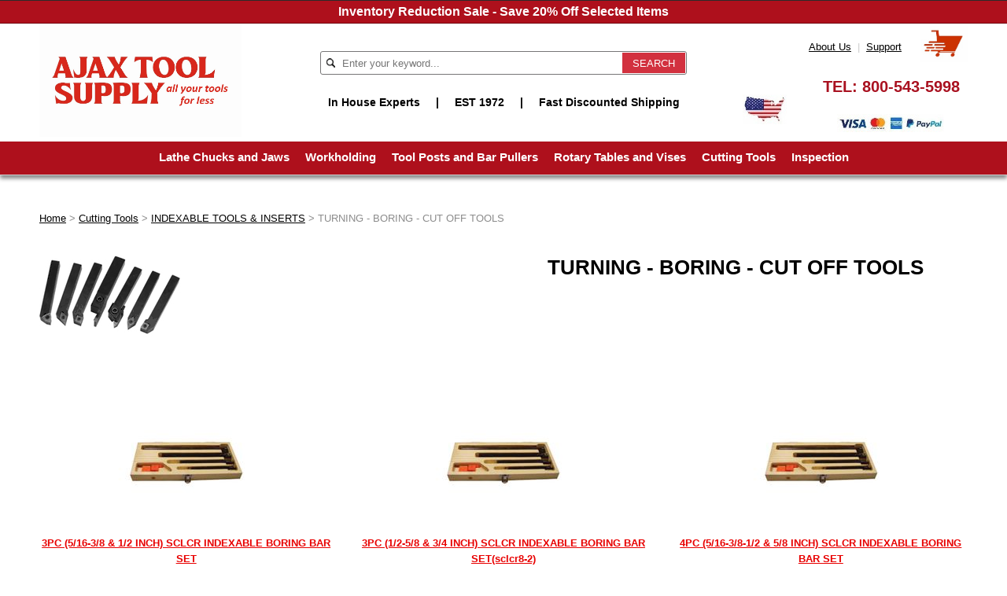

--- FILE ---
content_type: text/html
request_url: https://www.ajaxtoolsupply.com/bobahoki.html
body_size: 10415
content:
<!DOCTYPE html PUBLIC "-//W3C//DTD XHTML 1.0 Strict//EN" "http://www.w3.org/TR/xhtml1/DTD/xhtml1-strict.dtd"><html><head><meta name="viewport" content="width=device-width, initial-scale=1.0, minimum-scale=1.0, user-scalable=0" /><title>TURNING - BORING - CUT OFF TOOLS </title><link rel="stylesheet" type="text/css" href="https://sep.turbifycdn.com/ay/mobile/css/mmenu_2.css" /><link rel="stylesheet" type="text/css" href="css.css" /><link rel="stylesheet" type="text/css" href="css-edits.css" /><script type="text/javascript" src="https://ajax.googleapis.com/ajax/libs/jquery/1.11.2/jquery.min.js"></script><!-- Google tag (gtag.js) -->
<script async src="https://www.googletagmanager.com/gtag/js?id=G-BZ57CT0902"></script>
<script>
  window.dataLayer = window.dataLayer || [];
  function gtag(){dataLayer.push(arguments);}
  gtag('js', new Date());

  gtag('config', 'G-BZ57CT0902');
</script>
</head><body><div class="promobar">Inventory Reduction Sale - Save 20% Off Selected Items</div><div><header><div class="inner"><div id="logo-search"><div class="cartBar"><a href="https://order.store.turbify.net/yhst-46537691064911/cgi-bin/wg-order?yhst-46537691064911" class="cartLink"><img style="max-width:60px;max-height:60px" src="https://s.turbifycdn.com/aah/yhst-46537691064911/img-405828.png" align="absmiddle"> </img></a></div><div class="links"><a href="info.html" title="About Us">About Us</a> | 
<a href="info.html" title="Support">Support</a></div><div class="oneMobRow"><a id="hamburger" href="#mmenu"><img style="max-width:25;max-height:30" alt="Menu" src="https://s.turbifycdn.com/aah/yhst-46537691064911/img-405829.png" align="absmiddle"> </img></a><span id="logo"><a href="index.html" title="ajaxtoolsupply.com"><img style="max-width:608px;max-height:144px" alt="ajaxtoolsupply.com" src="https://s.turbifycdn.com/aah/yhst-46537691064911/img-405830.png" align="absmiddle"> </img></a></span></div><div id="topSearch"><form action="nsearch.html" method="GET" class="searchform">
	<input type="text" class="searchtxt" name="query" placeholder="Enter your keyword..." />
	<input type="submit" class="searchbtn" value="SEARCH" />
	<input type="hidden" value="yhst-46537691064911" name="vwcatalog" />
</form></div><div class="slogan">In House Experts<span>|</span>EST 1972<span>|</span>Fast Discounted Shipping</div><div class="phone">TEL: <a href="+18005435998">800-543-5998</a></div><img src="https://s.turbifycdn.com/aah/yhst-46537691064911/lathe-chucks-and-jaws-2.png" width="136" height="23" border="0" hspace="0" vspace="0" alt="Credit cards" class="cc" /><img src="https://s.turbifycdn.com/aah/yhst-46537691064911/lathe-chucks-and-jaws-3.png" width="56" height="38" border="0" hspace="0" vspace="0" alt="USA Flag" class="flag" /><br clear="all" /></div></div><div id="navRibbon"><div class="inner"><nav id="mmenu"><ul class="topNav"><li class="mainNav"><a href="lathe-chucks-jaws.html" class="top">Lathe Chucks and Jaws</a><table border="0" cellspacing="0" cellpadding="0" class="sub" style="left:0"><tr valign="top"><td class="contents"><table border="0" cellspacing="0" cellpadding="0"><tr valign="top"><td class="col"><ul><li><a href="pochandjaw.html">CNC CHUCKS & JAWS</a></li><li><a href="manchuckjaws.html">MANUAL CHUCKS & JAWS</a></li><li><a href="colletchucks.html">COLLET CHUCKS</a></li></ul></td></tr></table></td></tr><tr><td colspan="4"><div class="viewall"><a href="lathe-chucks-jaws.html">View All ></a></div></td></tr></table></li><li class="mainNav"><a href="workholding.html" class="top">Workholding</a><table border="0" cellspacing="0" cellpadding="0" class="sub" style="left:0"><tr valign="top"><td class="contents"><table border="0" cellspacing="0" cellpadding="0"><tr valign="top"><td class="col"><ul><li><a href="lidece.html">CENTERS</a></li><li><a href="cnctoolholders.html">CT BT NMBT TOOLHOLDERS</a></li><li><a href="taps.html">COLLETS</a></li></ul></td></tr></table></td></tr><tr><td colspan="4"><div class="viewall"><a href="workholding.html">View All ></a></div></td></tr></table></li><li class="mainNav"><a href="tool-posts-bar-pullers.html" class="top">Tool Posts and Bar Pullers</a><table border="0" cellspacing="0" cellpadding="0" class="sub" style="left:0"><tr valign="top"><td class="contents"><table border="0" cellspacing="0" cellpadding="0"><tr valign="top"><td class="col"><ul><li><a href="toolpost.html">TOOL POSTS</a></li><li><a href="rolls.html">BAR PULLERS</a></li></ul></td></tr></table></td></tr><tr><td colspan="4"><div class="viewall"><a href="tool-posts-bar-pullers.html">View All ></a></div></td></tr></table></li><li class="mainNav"><a href="rotary-tables-vises.html" class="top">Rotary Tables and Vises</a><table border="0" cellspacing="0" cellpadding="0" class="sub" style="right:0"><tr valign="top"><td class="contents"><table border="0" cellspacing="0" cellpadding="0"><tr valign="top"><td class="col"><ul><li><a href="rotarytables.html">ROTARY TABLES & SUPER SPACERS</a></li><li><a href="vises.html">VISES & Jaws</a></li></ul></td></tr></table></td></tr><tr><td colspan="4"><div class="viewall"><a href="rotary-tables-vises.html">View All ></a></div></td></tr></table></li><li class="mainNav"><a href="cutting-tools.html" class="top">Cutting Tools</a><table border="0" cellspacing="0" cellpadding="0" class="sub" style="right:0"><tr valign="top"><td class="contents"><table border="0" cellspacing="0" cellpadding="0"><tr valign="top"><td class="col"><ul><li><a href="endmills.html">END MILLS</a></li><li><a href="cuttingtools.html">DRILLS & Taps</a></li><li><a href="indexabletools.html">INDEXABLE TOOLS & INSERTS</a></li></ul></td></tr></table></td></tr><tr><td colspan="4"><div class="viewall"><a href="cutting-tools.html">View All ></a></div></td></tr></table></li><li class="mainNav"><a href="inspection.html" class="top">Inspection</a><table border="0" cellspacing="0" cellpadding="0" class="sub" style="right:0"><tr valign="top"><td class="contents"><table border="0" cellspacing="0" cellpadding="0"><tr valign="top"><td class="col"><ul><li><a href="dialcalipers.html">Dial Calipers</a></li><li><a href="inme.html">Electronic Calipers</a></li><li><a href="micrometers.html">MICROMETERS</a></li><li><a href="sets.html">Machinist Caliper & Micrometer Kits</a></li><li><a href="dialindicators.html">Dial Indicators</a></li><li><a href="vankethmewi.html">Van Keuren Gages</a></li><li><a href="magneticbase.html">Magnetic Bases</a></li><li><a href="hate.html">Hardeness Testers Ultrasonic Thickness Gages</a></li><li><a href="prbl.html">Precision Blocks</a></li><li><a href="parallelsets.html">Parallel Sets</a></li><li><a href="vblocks1.html"> V-Blocks</a></li><li><a href="boregages.html">Bore Gages</a></li></ul></td><td class="col"><ul><li><a href="heightgages.html">Height Gages</a></li><li><a href="prmetointo.html">Depth Micrometers</a></li><li><a href="gageblocksets.html">Gage Block Sets</a></li><li><a href="squares.html">Squares & Protractors</a></li><li><a href="angleblocks.html">Angle Blocks</a></li><li><a href="anblga.html">Dial Thickness Gages</a></li><li><a href="sinebars.html">Sine Bars</a></li><li><a href="levels.html">Levels</a></li><li><a href="microscopes.html">Microscopes & Monochromatic Lights</a></li><li><a href="stdigachst.html">Steel Dial Gage Stands</a></li><li><a href="grdigast.html">Granite Dial Gage Stands </a></li><li><a href="trpuse.html">Transfer Punch Sets</a></li></ul></td><td class="col"><ul><li><a href="anplbl.html">Angle Plates </a></li><li><a href="punches.html">Steel Stamp Sets</a></li><li><a href="benchcenters.html">Bench Centers</a></li><li><a href="machinery1.html">MACHINERY </a></li><li><a href="fluids.html">FLUIDS</a></li></ul></td></tr></table></td></tr><tr><td colspan="4"><div class="viewall"><a href="inspection.html">View All ></a></div></td></tr></table></li></ul></nav></div></div></header><main><div class="inner"><div class="breadcrumbs"><a href="index.html">Home</a> &gt; <a href="cutting-tools.html">Cutting Tools</a> &gt; <a href="indexabletools.html">INDEXABLE TOOLS & INSERTS</a> &gt; TURNING - BORING - CUT OFF TOOLS </div><div id="contentarea"><div class="ys_promocategory" id="ys_promocategory" catid="bobahoki" categoryflag="1"></div><div><div class="imgandtxt" id="bobahoki"><div class="box1"><span class="image-r"><img src="https://s.turbifycdn.com/aah/yhst-46537691064911/boring-bar-tool-holder-kits-36.png" width="180" height="135" border="0" hspace="0" vspace="0" alt="TURNING - BORING - CUT OFF TOOLS " title="TURNING - BORING - CUT OFF TOOLS " /></span></div><div class="box2"><h1 id="section-contenttitle">TURNING - BORING - CUT OFF TOOLS </h1></div></div></div><div class="items"><div class="item"><a href="3pc512inscin.html" title="3PC (5/16-3/8 &amp; 1/2 INCH) SCLCR INDEXABLE BORING BAR SET"><img src="https://s.turbifycdn.com/aah/yhst-46537691064911/3pc-5-16-3-8-1-2-inch-sclcr-indexable-boring-bar-set-44.png" width="235" height="176" border="0" hspace="0" vspace="0" alt="3PC (5/16-3/8 &amp; 1/2 INCH) SCLCR INDEXABLE BORING BAR SET" /></a><a href="3pc512inscin.html" title="3PC (5/16-3/8 &amp; 1/2 INCH) SCLCR INDEXABLE BORING BAR SET">3PC (5/16-3/8 & 1/2 INCH) SCLCR INDEXABLE BORING BAR SET</a><div class="price">Regular price: $164.95</div><div class="sale-price-bold">Sale price: $149.95</div></div><div class="item"><a href="3pc134inscin.html" title="3PC (1/2-5/8 &amp; 3/4 INCH) SCLCR INDEXABLE BORING BAR SET(sclcr8-2)"><img src="https://s.turbifycdn.com/aah/yhst-46537691064911/3pc-1-2-5-8-3-4-inch-sclcr-indexable-boring-bar-set-sclcr8-2-40.png" width="235" height="176" border="0" hspace="0" vspace="0" alt="3PC (1/2-5/8 &amp; 3/4 INCH) SCLCR INDEXABLE BORING BAR SET(sclcr8-2)" /></a><a href="3pc134inscin.html" title="3PC (1/2-5/8 &amp; 3/4 INCH) SCLCR INDEXABLE BORING BAR SET(sclcr8-2)">3PC (1/2-5/8 & 3/4 INCH) SCLCR INDEXABLE BORING BAR SET(sclcr8-2)</a><div class="price">Regular price: $189.95</div><div class="sale-price-bold">Sale price: $174.95</div></div><div class="item"><a href="4pc558inscin.html" title="4PC (5/16-3/8-1/2 &amp; 5/8 INCH) SCLCR INDEXABLE BORING BAR SET"><img src="https://s.turbifycdn.com/aah/yhst-46537691064911/4pc-5-16-3-8-1-2-5-8-inch-sclcr-indexable-boring-bar-set-40.png" width="235" height="176" border="0" hspace="0" vspace="0" alt="4PC (5/16-3/8-1/2 &amp; 5/8 INCH) SCLCR INDEXABLE BORING BAR SET" /></a><a href="4pc558inscin.html" title="4PC (5/16-3/8-1/2 &amp; 5/8 INCH) SCLCR INDEXABLE BORING BAR SET">4PC (5/16-3/8-1/2 & 5/8 INCH) SCLCR INDEXABLE BORING BAR SET</a><div class="price">Regular price: $225.00</div><div class="sale-price-bold">Sale price: $195.95</div></div><div class="item"><a href="5pc534inscin.html" title="5PC (5/16-3/8-1/2-5/8 &amp; 3/4 INCH) SCLCR INDEXABLE BORING BAR SET"><img src="https://s.turbifycdn.com/aah/yhst-46537691064911/5pc-5-16-3-8-1-2-5-8-3-4-inch-sclcr-indexable-boring-bar-set-44.png" width="235" height="176" border="0" hspace="0" vspace="0" alt="5PC (5/16-3/8-1/2-5/8 &amp; 3/4 INCH) SCLCR INDEXABLE BORING BAR SET" /></a><a href="5pc534inscin.html" title="5PC (5/16-3/8-1/2-5/8 &amp; 3/4 INCH) SCLCR INDEXABLE BORING BAR SET">5PC (5/16-3/8-1/2-5/8 & 3/4 INCH) SCLCR INDEXABLE BORING BAR SET</a><div class="price">Regular price: $319.95</div><div class="sale-price-bold">Sale price: $274.95</div></div><div class="item"><a href="4pcscinbobar.html" title="4PC SCLCR2 INDEX BORING BAR SET W/COOLANT THRU &amp; 10 INSERTS (5/16-3/8-1/2&amp;5/8 INCH)"><img src="https://s.turbifycdn.com/aah/yhst-46537691064911/4pc-sclcr2-index-boring-bar-set-w-coolant-thru-10-inserts-5-16-3-8-1-2-5-8-inch-40.png" width="235" height="176" border="0" hspace="0" vspace="0" alt="4PC SCLCR2 INDEX BORING BAR SET W/COOLANT THRU &amp; 10 INSERTS (5/16-3/8-1/2&amp;5/8 INCH)" /></a><a href="4pcscinbobar.html" title="4PC SCLCR2 INDEX BORING BAR SET W/COOLANT THRU &amp; 10 INSERTS (5/16-3/8-1/2&amp;5/8 INCH)">4PC SCLCR2 INDEX BORING BAR SET W/COOLANT THRU & 10 INSERTS (5/16-3/8-1/2&5/8 INCH)</a><div class="price">Regular price: $365.95</div><div class="sale-price-bold">Sale price: $325.95</div></div><div class="item"><a href="7pc14inshmit.html" title="7PC 1/4 INCH SHANK MINI TOOL HOLDER SET"><img src="https://s.turbifycdn.com/aah/yhst-46537691064911/7pc-1-4-inch-shank-mini-tool-holder-set-40.png" width="235" height="176" border="0" hspace="0" vspace="0" alt="7PC 1/4 INCH SHANK MINI TOOL HOLDER SET" /></a><a href="7pc14inshmit.html" title="7PC 1/4 INCH SHANK MINI TOOL HOLDER SET">7PC 1/4 INCH SHANK MINI TOOL HOLDER SET</a><div class="price">Regular price: $179.95</div><div class="sale-price-bold">Sale price: $149.95</div></div><div class="item"><a href="7pc38inshmit.html" title="7PC 3/8 INCH SHANK MINI TOOL HOLDER SET"><img src="https://s.turbifycdn.com/aah/yhst-46537691064911/7pc-3-8-inch-shank-mini-tool-holder-set-40.png" width="235" height="176" border="0" hspace="0" vspace="0" alt="7PC 3/8 INCH SHANK MINI TOOL HOLDER SET" /></a><a href="7pc38inshmit.html" title="7PC 3/8 INCH SHANK MINI TOOL HOLDER SET">7PC 3/8 INCH SHANK MINI TOOL HOLDER SET</a><div class="price">Regular price: $229.95</div><div class="sale-price-bold">Sale price: $199.95</div></div><div class="item"><a href="7pc12inshmit.html" title="7PC 1/2 INCH SHANK MINI TOOL HOLDER SET"><img src="https://s.turbifycdn.com/aah/yhst-46537691064911/7pc-1-2-inch-shank-mini-tool-holder-set-40.png" width="235" height="176" border="0" hspace="0" vspace="0" alt="7PC 1/2 INCH SHANK MINI TOOL HOLDER SET" /></a><a href="7pc12inshmit.html" title="7PC 1/2 INCH SHANK MINI TOOL HOLDER SET">7PC 1/2 INCH SHANK MINI TOOL HOLDER SET</a><div class="price">Regular price: $239.95</div><div class="sale-price-bold">Sale price: $208.95</div></div><div class="item"><a href="7pc58inmisht.html" title="7PC 5/8 INCH MINI SHANK TOOL HOLDER SET"><img src="https://s.turbifycdn.com/aah/yhst-46537691064911/7pc-5-8-inch-mini-shank-tool-holder-set-59.png" width="235" height="197" border="0" hspace="0" vspace="0" alt="7PC 5/8 INCH MINI SHANK TOOL HOLDER SET" /></a><a href="7pc58inmisht.html" title="7PC 5/8 INCH MINI SHANK TOOL HOLDER SET">7PC 5/8 INCH MINI SHANK TOOL HOLDER SET</a><div class="price">Regular price: $334.95</div><div class="sale-price-bold">Sale price: $264.95</div></div><div class="item"><a href="7pcsetbothgr.html" title="7Pc Set 3/8 BORING THREADING GROOVING  indexable bars "><img src="https://s.turbifycdn.com/aah/yhst-46537691064911/7pc-set-boring-threading-grooving-indexable-bars-29.png" width="200" height="150" border="0" hspace="0" vspace="0" alt="7Pc Set 3/8 BORING THREADING GROOVING  indexable bars " /></a><a href="7pcsetbothgr.html" title="7Pc Set 3/8 BORING THREADING GROOVING  indexable bars ">7Pc Set 3/8 BORING THREADING GROOVING  indexable bars </a><div class="price">Regular price: $115.55</div><div class="sale-price-bold">Sale price: $102.55</div></div><div class="item"><a href="4pc12inroshi.html" title="4PC 1/2 INCH ROUND SHANK INDEXABLE BORING BAR SET tcmt 21.51 inserts"><img src="https://s.turbifycdn.com/aah/yhst-46537691064911/4pc-1-2-inch-round-shank-indexable-boring-bar-set-tcmt-21-51-inserts-40.png" width="235" height="176" border="0" hspace="0" vspace="0" alt="4PC 1/2 INCH ROUND SHANK INDEXABLE BORING BAR SET tcmt 21.51 inserts" /></a><a href="4pc12inroshi.html" title="4PC 1/2 INCH ROUND SHANK INDEXABLE BORING BAR SET tcmt 21.51 inserts">4PC 1/2 INCH ROUND SHANK INDEXABLE BORING BAR SET tcmt 21.51 inserts</a><div class="price">Regular price: $169.95</div><div class="sale-price-bold">Sale price: $154.95</div></div><div class="item"><a href="6pc58inroshi.html" title="6PC 5/8 INCH ROUND SHANK INDEXABLE BORING BAR SET tcmt 21.51 inserts"><img src="https://s.turbifycdn.com/aah/yhst-46537691064911/6pc-5-8-inch-round-shank-indexable-boring-bar-set-tcmt-21-51-inserts-40.png" width="235" height="176" border="0" hspace="0" vspace="0" alt="6PC 5/8 INCH ROUND SHANK INDEXABLE BORING BAR SET tcmt 21.51 inserts" /></a><a href="6pc58inroshi.html" title="6PC 5/8 INCH ROUND SHANK INDEXABLE BORING BAR SET tcmt 21.51 inserts">6PC 5/8 INCH ROUND SHANK INDEXABLE BORING BAR SET tcmt 21.51 inserts</a><div class="price">Regular price: $265.95</div><div class="sale-price-bold">Sale price: $234.95</div></div><div class="item"><a href="istycutoho.html" title="ISCAR TYPE CUT-OFF TOOL HOLDER"><img src="https://s.turbifycdn.com/aah/yhst-46537691064911/iscar-type-cut-off-tool-holder-44.png" width="234" height="112" border="0" hspace="0" vspace="0" alt="ISCAR TYPE CUT-OFF TOOL HOLDER" /></a><a href="istycutoho.html" title="ISCAR TYPE CUT-OFF TOOL HOLDER">ISCAR TYPE CUT-OFF TOOL HOLDER</a><div class="price">Regular price: $74.95</div><div class="sale-price-bold">Sale price: $54.95</div></div><div class="item"><a href="5pcdobobarse.html" title="5PC DOUBLE-END BORING BAR SET (1/4-3/4 INCH)"><img src="https://s.turbifycdn.com/aah/yhst-46537691064911/5pc-double-end-boring-bar-set-1-4-3-4-inch-44.png" width="235" height="176" border="0" hspace="0" vspace="0" alt="5PC DOUBLE-END BORING BAR SET (1/4-3/4 INCH)" /></a><a href="5pcdobobarse.html" title="5PC DOUBLE-END BORING BAR SET (1/4-3/4 INCH)">5PC DOUBLE-END BORING BAR SET (1/4-3/4 INCH)</a><div class="price-bold">$88.36</div></div><div class="item"><a href="5pcdobobarse1.html" title="5PC DOUBLE-END BORING BAR SET(3/8-1 INCH)"><img src="https://s.turbifycdn.com/aah/yhst-46537691064911/5pc-double-end-boring-bar-set-3-8-1-inch-40.png" width="235" height="176" border="0" hspace="0" vspace="0" alt="5PC DOUBLE-END BORING BAR SET(3/8-1 INCH)" /></a><a href="5pcdobobarse1.html" title="5PC DOUBLE-END BORING BAR SET(3/8-1 INCH)">5PC DOUBLE-END BORING BAR SET(3/8-1 INCH)</a><div class="price-bold">$94.50</div></div><div class="item"><a href="7pi14inincut.html" title="7 PIECE 1/4 INCH INDEXABLE CUT OFF &amp; TURNING TOOL SET | 2002-0010"><img src="https://s.turbifycdn.com/aah/yhst-46537691064911/7-piece-1-4-inch-indexable-cut-off-turning-tool-set-2002-0010-48.png" width="235" height="235" border="0" hspace="0" vspace="0" alt="7 PIECE 1/4 INCH INDEXABLE CUT OFF &amp; TURNING TOOL SET | 2002-0010" /></a><a href="7pi14inincut.html" title="7 PIECE 1/4 INCH INDEXABLE CUT OFF &amp; TURNING TOOL SET | 2002-0010">7 PIECE 1/4 INCH INDEXABLE CUT OFF & TURNING TOOL SET | 2002-0010</a><div class="price-bold">$99.95</div></div><div class="item"><a href="7pi12inincut.html" title="7 PIECE 1/2 INCH INDEXABLE CUT OFF &amp; TURNING TOOL SET | 2002-0013"><img src="https://s.turbifycdn.com/aah/yhst-46537691064911/7-piece-1-2-inch-indexable-cut-off-turning-tool-set-2002-0013-48.png" width="235" height="235" border="0" hspace="0" vspace="0" alt="7 PIECE 1/2 INCH INDEXABLE CUT OFF &amp; TURNING TOOL SET | 2002-0013" /></a><a href="7pi12inincut.html" title="7 PIECE 1/2 INCH INDEXABLE CUT OFF &amp; TURNING TOOL SET | 2002-0013">7 PIECE 1/2 INCH INDEXABLE CUT OFF & TURNING TOOL SET | 2002-0013</a><div class="price-bold">$109.95</div></div><div class="item"><a href="7pi58inincut.html" title="7 PIECE 5/8 INCH INDEXABLE CUT OFF &amp; TURNING TOOL SET | 2002-0014"><img src="https://s.turbifycdn.com/aah/yhst-46537691064911/7-piece-5-8-inch-indexable-cut-off-turning-tool-set-2002-0014-44.png" width="235" height="235" border="0" hspace="0" vspace="0" alt="7 PIECE 5/8 INCH INDEXABLE CUT OFF &amp; TURNING TOOL SET | 2002-0014" /></a><a href="7pi58inincut.html" title="7 PIECE 5/8 INCH INDEXABLE CUT OFF &amp; TURNING TOOL SET | 2002-0014">7 PIECE 5/8 INCH INDEXABLE CUT OFF & TURNING TOOL SET | 2002-0014</a><div class="price-bold">$144.95</div></div><div class="item"><a href="7pi34inincut.html" title="7 PIECE 3/4 INCH INDEXABLE CUT OFF &amp; TURNING TOOL SET | 2002-0015"><img src="https://s.turbifycdn.com/aah/yhst-46537691064911/7-piece-3-4-inch-indexable-cut-off-turning-tool-set-2002-0015-44.png" width="235" height="235" border="0" hspace="0" vspace="0" alt="7 PIECE 3/4 INCH INDEXABLE CUT OFF &amp; TURNING TOOL SET | 2002-0015" /></a><a href="7pi34inincut.html" title="7 PIECE 3/4 INCH INDEXABLE CUT OFF &amp; TURNING TOOL SET | 2002-0015">7 PIECE 3/4 INCH INDEXABLE CUT OFF & TURNING TOOL SET | 2002-0015</a><div class="price-bold">$169.95</div></div><div class="item"><a href="14inar4incat.html" title="1/4 Shank  AR4 INDEXABLE CARBIDE TURNING TOOL 7/32 IC Insert | 2003-0101"><img src="https://s.turbifycdn.com/aah/yhst-46537691064911/1-4-inch-ar4-indexable-carbide-turning-tool-2003-0101-43.png" width="234" height="157" border="0" hspace="0" vspace="0" alt="1/4 Shank  AR4 INDEXABLE CARBIDE TURNING TOOL 7/32 IC Insert | 2003-0101" /></a><a href="14inar4incat.html" title="1/4 Shank  AR4 INDEXABLE CARBIDE TURNING TOOL 7/32 IC Insert | 2003-0101">1/4 Shank  AR4 INDEXABLE CARBIDE TURNING TOOL 7/32 IC Insert | 2003-0101</a><div class="price-bold">$10.45</div></div><div class="item"><a href="14inshal4inc.html" title="1/4 INCH Shank  AL4 INDEXABLE CARBIDE TURNING TOOL 7/32 IC Insert | 2003-0102"><img src="https://s.turbifycdn.com/aah/yhst-46537691064911/1-4-inch-shank-al4-indexable-carbide-turning-tool-7-32-ic-insert-2003-0102-45.png" width="234" height="137" border="0" hspace="0" vspace="0" alt="1/4 INCH Shank  AL4 INDEXABLE CARBIDE TURNING TOOL 7/32 IC Insert | 2003-0102" /></a><a href="14inshal4inc.html" title="1/4 INCH Shank  AL4 INDEXABLE CARBIDE TURNING TOOL 7/32 IC Insert | 2003-0102">1/4 INCH Shank  AL4 INDEXABLE CARBIDE TURNING TOOL 7/32 IC Insert | 2003-0102</a><div class="price-bold">$10.45</div></div><div class="item"><a href="14inshbr4inc.html" title="1/4 INCH Shank BR4 INDEXABLE CARBIDE TURNING TOOL 7/32 IC Insert | 2003-0103"><img src="https://s.turbifycdn.com/aah/yhst-46537691064911/1-4-inch-shank-br4-indexable-carbide-turning-tool-7-32-ic-insert-2003-0103-49.png" width="235" height="150" border="0" hspace="0" vspace="0" alt="1/4 INCH Shank BR4 INDEXABLE CARBIDE TURNING TOOL 7/32 IC Insert | 2003-0103" /></a><a href="14inshbr4inc.html" title="1/4 INCH Shank BR4 INDEXABLE CARBIDE TURNING TOOL 7/32 IC Insert | 2003-0103">1/4 INCH Shank BR4 INDEXABLE CARBIDE TURNING TOOL 7/32 IC Insert | 2003-0103</a><div class="price-bold">$10.45</div></div><div class="item"><a href="14inshbl4inc.html" title="1/4 INCH Shank BL4 INDEXABLE CARBIDE TURNING TOOL 7/32 IC Insert | 2003-0104"><img src="https://s.turbifycdn.com/aah/yhst-46537691064911/1-4-inch-shank-bl4-indexable-carbide-turning-tool-7-32-ic-insert-2003-0104-51.png" width="234" height="136" border="0" hspace="0" vspace="0" alt="1/4 INCH Shank BL4 INDEXABLE CARBIDE TURNING TOOL 7/32 IC Insert | 2003-0104" /></a><a href="14inshbl4inc.html" title="1/4 INCH Shank BL4 INDEXABLE CARBIDE TURNING TOOL 7/32 IC Insert | 2003-0104">1/4 INCH Shank BL4 INDEXABLE CARBIDE TURNING TOOL 7/32 IC Insert | 2003-0104</a><div class="price-bold">$10.45</div></div><div class="item"><a href="14she4incatu.html" title="1/4 Shank E4 INDEXABLE CARBIDE TURNING TOOL 7/32 IC Insert | 2003-0105"><img src="https://s.turbifycdn.com/aah/yhst-46537691064911/1-4-shank-e4-indexable-carbide-turning-tool-7-32-ic-insert-2003-0105-45.png" width="234" height="143" border="0" hspace="0" vspace="0" alt="1/4 Shank E4 INDEXABLE CARBIDE TURNING TOOL 7/32 IC Insert | 2003-0105" /></a><a href="14she4incatu.html" title="1/4 Shank E4 INDEXABLE CARBIDE TURNING TOOL 7/32 IC Insert | 2003-0105">1/4 Shank E4 INDEXABLE CARBIDE TURNING TOOL 7/32 IC Insert | 2003-0105</a><div class="price-bold">$10.45</div></div><div class="item"><a href="38inshar6inc.html" title="3/8 INCH Shank AR6 INDEXABLE CARBIDE TURNING TOOL 1/4 IC Insert | 2003-0111"><img src="https://s.turbifycdn.com/aah/yhst-46537691064911/3-8-inch-shank-ar6-indexable-carbide-turning-tool-1-4-ic-insert-2003-0111-45.png" width="234" height="157" border="0" hspace="0" vspace="0" alt="3/8 INCH Shank AR6 INDEXABLE CARBIDE TURNING TOOL 1/4 IC Insert | 2003-0111" /></a><a href="38inshar6inc.html" title="3/8 INCH Shank AR6 INDEXABLE CARBIDE TURNING TOOL 1/4 IC Insert | 2003-0111">3/8 INCH Shank AR6 INDEXABLE CARBIDE TURNING TOOL 1/4 IC Insert | 2003-0111</a><div class="price-bold">$11.45</div></div><div class="item"><a href="38inshbr6inc.html" title="3/8 INCH Shank BR6 INDEXABLE CARBIDE TURNING TOOL 1/4 IC Insert | 2003-0113"><img src="https://s.turbifycdn.com/aah/yhst-46537691064911/3-8-inch-shank-br6-indexable-carbide-turning-tool-1-4-ic-insert-2003-0113-45.png" width="235" height="150" border="0" hspace="0" vspace="0" alt="3/8 INCH Shank BR6 INDEXABLE CARBIDE TURNING TOOL 1/4 IC Insert | 2003-0113" /></a><a href="38inshbr6inc.html" title="3/8 INCH Shank BR6 INDEXABLE CARBIDE TURNING TOOL 1/4 IC Insert | 2003-0113">3/8 INCH Shank BR6 INDEXABLE CARBIDE TURNING TOOL 1/4 IC Insert | 2003-0113</a><div class="price-bold">$11.45</div></div><div class="item"><a href="38inshbl6inc.html" title="3/8 INCH Shank  BL6 INDEXABLE CARBIDE TURNING TOOL 1/4 IC Insert | 2003-0114"><img src="https://s.turbifycdn.com/aah/yhst-46537691064911/3-8-inch-shank-bl6-indexable-carbide-turning-tool-1-4-ic-insert-2003-0114-49.png" width="234" height="136" border="0" hspace="0" vspace="0" alt="3/8 INCH Shank  BL6 INDEXABLE CARBIDE TURNING TOOL 1/4 IC Insert | 2003-0114" /></a><a href="38inshbl6inc.html" title="3/8 INCH Shank  BL6 INDEXABLE CARBIDE TURNING TOOL 1/4 IC Insert | 2003-0114">3/8 INCH Shank  BL6 INDEXABLE CARBIDE TURNING TOOL 1/4 IC Insert | 2003-0114</a><div class="price-bold">$11.45</div></div><div class="item"><a href="38inshe6inca.html" title="3/8 INCH Shank E6 INDEXABLE CARBIDE TURNING TOOL 1/4 IC Insert | 2003-0115"><img src="https://s.turbifycdn.com/aah/yhst-46537691064911/3-8-inch-shank-e6-indexable-carbide-turning-tool-1-4-ic-insert-2003-0115-47.png" width="234" height="143" border="0" hspace="0" vspace="0" alt="3/8 INCH Shank E6 INDEXABLE CARBIDE TURNING TOOL 1/4 IC Insert | 2003-0115" /></a><a href="38inshe6inca.html" title="3/8 INCH Shank E6 INDEXABLE CARBIDE TURNING TOOL 1/4 IC Insert | 2003-0115">3/8 INCH Shank E6 INDEXABLE CARBIDE TURNING TOOL 1/4 IC Insert | 2003-0115</a><div class="price-bold">$11.45</div></div><div class="item"><a href="12inshar8inc.html" title="1/2 INCH Shank AR8 INDEXABLE CARBIDE TURNING TOOL 3/8 IC Insert | 2003-0121"><img src="https://s.turbifycdn.com/aah/yhst-46537691064911/1-2-inch-shank-ar8-indexable-carbide-turning-tool-3-8-ic-insert-2003-0121-49.png" width="234" height="157" border="0" hspace="0" vspace="0" alt="1/2 INCH Shank AR8 INDEXABLE CARBIDE TURNING TOOL 3/8 IC Insert | 2003-0121" /></a><a href="12inshar8inc.html" title="1/2 INCH Shank AR8 INDEXABLE CARBIDE TURNING TOOL 3/8 IC Insert | 2003-0121">1/2 INCH Shank AR8 INDEXABLE CARBIDE TURNING TOOL 3/8 IC Insert | 2003-0121</a><div class="price-bold">$12.45</div></div><div class="item"><a href="12inshal8inc.html" title="1/2 INCH Shank AL8 INDEXABLE CARBIDE TURNING TOOL 3/8 IC Insert | 2003-0122"><img src="https://s.turbifycdn.com/aah/yhst-46537691064911/1-2-inch-shank-al8-indexable-carbide-turning-tool-3-8-ic-insert-2003-0122-51.png" width="234" height="137" border="0" hspace="0" vspace="0" alt="1/2 INCH Shank AL8 INDEXABLE CARBIDE TURNING TOOL 3/8 IC Insert | 2003-0122" /></a><a href="12inshal8inc.html" title="1/2 INCH Shank AL8 INDEXABLE CARBIDE TURNING TOOL 3/8 IC Insert | 2003-0122">1/2 INCH Shank AL8 INDEXABLE CARBIDE TURNING TOOL 3/8 IC Insert | 2003-0122</a><div class="price-bold">$12.45</div></div><div class="item"><a href="12inshbr8inc.html" title="1/2 INCH Shank BR8 INDEXABLE CARBIDE TURNING TOOL 3/8 IC Insert | 2003-0123"><img src="https://s.turbifycdn.com/aah/yhst-46537691064911/1-2-inch-shank-br8-indexable-carbide-turning-tool-3-8-ic-insert-2003-0123-45.png" width="235" height="150" border="0" hspace="0" vspace="0" alt="1/2 INCH Shank BR8 INDEXABLE CARBIDE TURNING TOOL 3/8 IC Insert | 2003-0123" /></a><a href="12inshbr8inc.html" title="1/2 INCH Shank BR8 INDEXABLE CARBIDE TURNING TOOL 3/8 IC Insert | 2003-0123">1/2 INCH Shank BR8 INDEXABLE CARBIDE TURNING TOOL 3/8 IC Insert | 2003-0123</a><div class="price-bold">$12.45</div></div><div class="item"><a href="12inshe8inca.html" title="1/2 INCH Shank E8 INDEXABLE CARBIDE TURNING TOOL 3/8 IC Insert | 2003-0125"><img src="https://s.turbifycdn.com/aah/yhst-46537691064911/1-2-inch-shank-e8-indexable-carbide-turning-tool-3-8-ic-insert-2003-0125-45.png" width="234" height="143" border="0" hspace="0" vspace="0" alt="1/2 INCH Shank E8 INDEXABLE CARBIDE TURNING TOOL 3/8 IC Insert | 2003-0125" /></a><a href="12inshe8inca.html" title="1/2 INCH Shank E8 INDEXABLE CARBIDE TURNING TOOL 3/8 IC Insert | 2003-0125">1/2 INCH Shank E8 INDEXABLE CARBIDE TURNING TOOL 3/8 IC Insert | 2003-0125</a><div class="price-bold">$12.45</div></div><div class="item"><a href="12inshbl8inc.html" title="1/2 INCH Shank BL8 INDEXABLE CARBIDE TURNING TOOL 3/8 IC Insert | 2003-0124"><img src="https://s.turbifycdn.com/aah/yhst-46537691064911/1-2-inch-shank-bl8-indexable-carbide-turning-tool-3-8-ic-insert-2003-0124-45.png" width="234" height="136" border="0" hspace="0" vspace="0" alt="1/2 INCH Shank BL8 INDEXABLE CARBIDE TURNING TOOL 3/8 IC Insert | 2003-0124" /></a><a href="12inshbl8inc.html" title="1/2 INCH Shank BL8 INDEXABLE CARBIDE TURNING TOOL 3/8 IC Insert | 2003-0124">1/2 INCH Shank BL8 INDEXABLE CARBIDE TURNING TOOL 3/8 IC Insert | 2003-0124</a><div class="price-bold">$12.45</div></div><div class="item"><a href="58insharinca.html" title="5/8 INCH Shank AR10 INDEXABLE CARBIDE TURNING TOOL 3/8 IC Insert | 2003-0131"><img src="https://s.turbifycdn.com/aah/yhst-46537691064911/5-8-inch-shank-ar10-indexable-carbide-turning-tool-3-8-ic-insert-2003-0131-49.png" width="234" height="157" border="0" hspace="0" vspace="0" alt="5/8 INCH Shank AR10 INDEXABLE CARBIDE TURNING TOOL 3/8 IC Insert | 2003-0131" /></a><a href="58insharinca.html" title="5/8 INCH Shank AR10 INDEXABLE CARBIDE TURNING TOOL 3/8 IC Insert | 2003-0131">5/8 INCH Shank AR10 INDEXABLE CARBIDE TURNING TOOL 3/8 IC Insert | 2003-0131</a><div class="price-bold">$12.95</div></div><div class="item"><a href="58inshalinca.html" title="5/8 INCH Shank AL10 INDEXABLE CARBIDE TURNING TOOL 3/8 IC Insert | 2003-0132"><img src="https://s.turbifycdn.com/aah/yhst-46537691064911/5-8-inch-shank-al10-indexable-carbide-turning-tool-3-8-ic-insert-2003-0132-45.png" width="234" height="137" border="0" hspace="0" vspace="0" alt="5/8 INCH Shank AL10 INDEXABLE CARBIDE TURNING TOOL 3/8 IC Insert | 2003-0132" /></a><a href="58inshalinca.html" title="5/8 INCH Shank AL10 INDEXABLE CARBIDE TURNING TOOL 3/8 IC Insert | 2003-0132">5/8 INCH Shank AL10 INDEXABLE CARBIDE TURNING TOOL 3/8 IC Insert | 2003-0132</a><div class="price-bold">$12.95</div></div><div class="item"><a href="58inshbrinca.html" title="5/8 INCH Shank BR10 INDEXABLE CARBIDE TURNING TOOL 3/8 IC Insert | 2003-0133"><img src="https://s.turbifycdn.com/aah/yhst-46537691064911/5-8-inch-shank-br10-indexable-carbide-turning-tool-3-8-ic-insert-2003-0133-45.png" width="235" height="150" border="0" hspace="0" vspace="0" alt="5/8 INCH Shank BR10 INDEXABLE CARBIDE TURNING TOOL 3/8 IC Insert | 2003-0133" /></a><a href="58inshbrinca.html" title="5/8 INCH Shank BR10 INDEXABLE CARBIDE TURNING TOOL 3/8 IC Insert | 2003-0133">5/8 INCH Shank BR10 INDEXABLE CARBIDE TURNING TOOL 3/8 IC Insert | 2003-0133</a><div class="price-bold">$12.95</div></div><div class="item"><a href="58inshblinca.html" title="5/8 INCH Shank BL10 INDEXABLE CARBIDE TURNING TOOL 3/8 IC Insert | 2003-0134"><img src="https://s.turbifycdn.com/aah/yhst-46537691064911/5-8-inch-shank-bl10-indexable-carbide-turning-tool-3-8-ic-insert-2003-0134-49.png" width="234" height="136" border="0" hspace="0" vspace="0" alt="5/8 INCH Shank BL10 INDEXABLE CARBIDE TURNING TOOL 3/8 IC Insert | 2003-0134" /></a><a href="58inshblinca.html" title="5/8 INCH Shank BL10 INDEXABLE CARBIDE TURNING TOOL 3/8 IC Insert | 2003-0134">5/8 INCH Shank BL10 INDEXABLE CARBIDE TURNING TOOL 3/8 IC Insert | 2003-0134</a><div class="price-bold">$12.95</div></div><div class="item"><a href="58ine10incat.html" title="5/8 INCH E10 INDEXABLE CARBIDE TURNING TOOL 3/8 IC Insert | 2003-0135"><img src="https://s.turbifycdn.com/aah/yhst-46537691064911/5-8-inch-e10-indexable-carbide-turning-tool-3-8-ic-insert-2003-0135-45.png" width="234" height="143" border="0" hspace="0" vspace="0" alt="5/8 INCH E10 INDEXABLE CARBIDE TURNING TOOL 3/8 IC Insert | 2003-0135" /></a><a href="58ine10incat.html" title="5/8 INCH E10 INDEXABLE CARBIDE TURNING TOOL 3/8 IC Insert | 2003-0135">5/8 INCH E10 INDEXABLE CARBIDE TURNING TOOL 3/8 IC Insert | 2003-0135</a><div class="price-bold">$12.95</div></div><div class="item"><a href="34inarincatu.html" title="3/4 INCH AR12 INDEXABLE CARBIDE TURNING TOOL 3/8 IC Insert | 2003-0141"><img src="https://s.turbifycdn.com/aah/yhst-46537691064911/3-4-inch-ar12-indexable-carbide-turning-tool-3-8-ic-insert-2003-0141-45.png" width="235" height="150" border="0" hspace="0" vspace="0" alt="3/4 INCH AR12 INDEXABLE CARBIDE TURNING TOOL 3/8 IC Insert | 2003-0141" /></a><a href="34inarincatu.html" title="3/4 INCH AR12 INDEXABLE CARBIDE TURNING TOOL 3/8 IC Insert | 2003-0141">3/4 INCH AR12 INDEXABLE CARBIDE TURNING TOOL 3/8 IC Insert | 2003-0141</a><div class="price-bold">$14.24</div></div><div class="item"><a href="38inshal6inc1.html" title="3/8 INCH Shank AL6 INDEXABLE CARBIDE TURNING TOOL1/4 IC Insert | 2003-0112"><img src="https://s.turbifycdn.com/aah/yhst-46537691064911/3-8-inch-shank-al6-indexable-carbide-turning-tool1-4-ic-insert-2003-0112-45.png" width="234" height="137" border="0" hspace="0" vspace="0" alt="3/8 INCH Shank AL6 INDEXABLE CARBIDE TURNING TOOL1/4 IC Insert | 2003-0112" /></a><a href="38inshal6inc1.html" title="3/8 INCH Shank AL6 INDEXABLE CARBIDE TURNING TOOL1/4 IC Insert | 2003-0112">3/8 INCH Shank AL6 INDEXABLE CARBIDE TURNING TOOL1/4 IC Insert | 2003-0112</a><div class="price-bold">$11.45</div></div><div class="item"><a href="34inshalinca.html" title="3/4 INCH Shank AL12 INDEXABLE CARBIDE TURNING TOOL 3/8 IC Insert | 2003-0142"><img src="https://s.turbifycdn.com/aah/yhst-46537691064911/3-4-inch-shank-al12-indexable-carbide-turning-tool-3-8-ic-insert-2003-0142-46.png" width="234" height="137" border="0" hspace="0" vspace="0" alt="3/4 INCH Shank AL12 INDEXABLE CARBIDE TURNING TOOL 3/8 IC Insert | 2003-0142" /></a><a href="34inshalinca.html" title="3/4 INCH Shank AL12 INDEXABLE CARBIDE TURNING TOOL 3/8 IC Insert | 2003-0142">3/4 INCH Shank AL12 INDEXABLE CARBIDE TURNING TOOL 3/8 IC Insert | 2003-0142</a><div class="price-bold">$14.24</div></div><div class="item"><a href="34inshbrinca.html" title="3/4 INCH Shank BR12 INDEXABLE CARBIDE TURNING TOOL 3/8 IC Insert | 2003-0143"><img src="https://s.turbifycdn.com/aah/yhst-46537691064911/3-4-inch-shank-br12-indexable-carbide-turning-tool-3-8-ic-insert-2003-0143-45.png" width="235" height="150" border="0" hspace="0" vspace="0" alt="3/4 INCH Shank BR12 INDEXABLE CARBIDE TURNING TOOL 3/8 IC Insert | 2003-0143" /></a><a href="34inshbrinca.html" title="3/4 INCH Shank BR12 INDEXABLE CARBIDE TURNING TOOL 3/8 IC Insert | 2003-0143">3/4 INCH Shank BR12 INDEXABLE CARBIDE TURNING TOOL 3/8 IC Insert | 2003-0143</a><div class="price-bold">$14.25</div></div><div class="item"><a href="34inshblinca.html" title="3/4 INCH Shank BL12 INDEXABLE CARBIDE TURNING TOOL 3/8 IC Insert | 2003-0144"><img src="https://s.turbifycdn.com/aah/yhst-46537691064911/3-4-inch-shank-bl12-indexable-carbide-turning-tool-3-8-ic-insert-2003-0144-45.png" width="234" height="136" border="0" hspace="0" vspace="0" alt="3/4 INCH Shank BL12 INDEXABLE CARBIDE TURNING TOOL 3/8 IC Insert | 2003-0144" /></a><a href="34inshblinca.html" title="3/4 INCH Shank BL12 INDEXABLE CARBIDE TURNING TOOL 3/8 IC Insert | 2003-0144">3/4 INCH Shank BL12 INDEXABLE CARBIDE TURNING TOOL 3/8 IC Insert | 2003-0144</a><div class="price-bold">$14.24</div></div><div class="item"><a href="34inshe12inc.html" title="3/4 INCH Shank E12 INDEXABLE CARBIDE TURNING TOOL 3/8 IC Insert | 2003-0145"><img src="https://s.turbifycdn.com/aah/yhst-46537691064911/3-4-inch-shank-e12-indexable-carbide-turning-tool-3-8-ic-insert-2003-0145-45.png" width="234" height="143" border="0" hspace="0" vspace="0" alt="3/4 INCH Shank E12 INDEXABLE CARBIDE TURNING TOOL 3/8 IC Insert | 2003-0145" /></a><a href="34inshe12inc.html" title="3/4 INCH Shank E12 INDEXABLE CARBIDE TURNING TOOL 3/8 IC Insert | 2003-0145">3/4 INCH Shank E12 INDEXABLE CARBIDE TURNING TOOL 3/8 IC Insert | 2003-0145</a><div class="price-bold">$14.24</div></div><div class="item"><a href="1inshe16inca.html" title="1 INCH Shank E16 INDEXABLE CARBIDE TURNING TOOL 1/2 IC Insert | 2003-0155"><img src="https://s.turbifycdn.com/aah/yhst-46537691064911/1-inch-shank-e16-indexable-carbide-turning-tool-1-2-ic-insert-2003-0155-45.png" width="234" height="143" border="0" hspace="0" vspace="0" alt="1 INCH Shank E16 INDEXABLE CARBIDE TURNING TOOL 1/2 IC Insert | 2003-0155" /></a><a href="1inshe16inca.html" title="1 INCH Shank E16 INDEXABLE CARBIDE TURNING TOOL 1/2 IC Insert | 2003-0155">1 INCH Shank E16 INDEXABLE CARBIDE TURNING TOOL 1/2 IC Insert | 2003-0155</a><div class="price-bold">$18.95</div></div><div class="item"><a href="1insharincat.html" title="1 INCH Shank AR16 INDEXABLE CARBIDE TURNING TOOL 1/2 IC Insert | 2003-0151"><img src="https://s.turbifycdn.com/aah/yhst-46537691064911/1-inch-shank-ar16-indexable-carbide-turning-tool-2003-0151-35.png" width="234" height="157" border="0" hspace="0" vspace="0" alt="1 INCH Shank AR16 INDEXABLE CARBIDE TURNING TOOL 1/2 IC Insert | 2003-0151" /></a><a href="1insharincat.html" title="1 INCH Shank AR16 INDEXABLE CARBIDE TURNING TOOL 1/2 IC Insert | 2003-0151">1 INCH Shank AR16 INDEXABLE CARBIDE TURNING TOOL 1/2 IC Insert | 2003-0151</a><div class="price-bold">$18.95</div></div><div class="item"><a href="1inshalincat.html" title="1 INCH Shank AL16 INDEXABLE CARBIDE TURNING TOOL 1/2 IC Insert  | 2003-0152"><img src="https://s.turbifycdn.com/aah/yhst-46537691064911/1-inch-shank-al16-indexable-carbide-turning-tool-1-2-ic-insert-2003-0152-45.png" width="234" height="137" border="0" hspace="0" vspace="0" alt="1 INCH Shank AL16 INDEXABLE CARBIDE TURNING TOOL 1/2 IC Insert  | 2003-0152" /></a><a href="1inshalincat.html" title="1 INCH Shank AL16 INDEXABLE CARBIDE TURNING TOOL 1/2 IC Insert  | 2003-0152">1 INCH Shank AL16 INDEXABLE CARBIDE TURNING TOOL 1/2 IC Insert  | 2003-0152</a><div class="price-bold">$18.95</div></div><div class="item"><a href="1inbrincatut.html" title="1 INCH BR16 INDEXABLE CARBIDE TURNING TOOL | 2003-0153"><img src="https://s.turbifycdn.com/aah/yhst-46537691064911/1-inch-br16-indexable-carbide-turning-tool-2003-0153-49.png" width="235" height="150" border="0" hspace="0" vspace="0" alt="1 INCH BR16 INDEXABLE CARBIDE TURNING TOOL | 2003-0153" /></a><a href="1inbrincatut.html" title="1 INCH BR16 INDEXABLE CARBIDE TURNING TOOL | 2003-0153">1 INCH BR16 INDEXABLE CARBIDE TURNING TOOL | 2003-0153</a><div class="price-bold">$18.95</div></div><div class="item"><a href="3shgrc6catip.html" title="3/8&quot; SH - Gr C6 - Carbide Tip Boring Bar Set GA51KBS375"><img src="https://s.turbifycdn.com/aah/yhst-46537691064911/3-8-sh-gr-c6-carbide-tip-boring-bar-set-ga51kbs375-44.png" width="165" height="235" border="0" hspace="0" vspace="0" alt="3/8&quot; SH - Gr C6 - Carbide Tip Boring Bar Set GA51KBS375" /></a><a href="3shgrc6catip.html" title="3/8&quot; SH - Gr C6 - Carbide Tip Boring Bar Set GA51KBS375">3/8" SH - Gr C6 - Carbide Tip Boring Bar Set GA51KBS375</a><div class="price-bold">$23.94</div></div><div class="item"><a href="1shgrc6catip.html" title="1/2&quot; SH - Gr C6 - Carbide Tip Boring Bar Set GA51KBS500"><img src="https://s.turbifycdn.com/aah/yhst-46537691064911/1-2-sh-gr-c6-carbide-tip-boring-bar-set-ga51kbs500-87.png" width="165" height="235" border="0" hspace="0" vspace="0" alt="1/2&quot; SH - Gr C6 - Carbide Tip Boring Bar Set GA51KBS500" /></a><a href="1shgrc6catip.html" title="1/2&quot; SH - Gr C6 - Carbide Tip Boring Bar Set GA51KBS500">1/2" SH - Gr C6 - Carbide Tip Boring Bar Set GA51KBS500</a><div class="price-bold">$36.45</div></div><div class="item"><a href="1shgrc6catip1.html" title="1/2&quot; SH - Gr C6 - Carbide Tip Boring Bar Set GA51KBS500"><img src="https://s.turbifycdn.com/aah/yhst-46537691064911/1-2-sh-gr-c6-carbide-tip-boring-bar-set-ga51kbs500-88.png" width="165" height="235" border="0" hspace="0" vspace="0" alt="1/2&quot; SH - Gr C6 - Carbide Tip Boring Bar Set GA51KBS500" /></a><a href="1shgrc6catip1.html" title="1/2&quot; SH - Gr C6 - Carbide Tip Boring Bar Set GA51KBS500">1/2" SH - Gr C6 - Carbide Tip Boring Bar Set GA51KBS500</a><div class="price-bold">$36.44</div></div><div class="item"><a href="5shgrc6catip.html" title="5/8&quot; SH - Gr C6 - Carbide Tip Boring Bar Set GA51KBS625"><img src="https://s.turbifycdn.com/aah/yhst-46537691064911/5-8-sh-gr-c6-carbide-tip-boring-bar-set-ga51kbs625-44.png" width="165" height="235" border="0" hspace="0" vspace="0" alt="5/8&quot; SH - Gr C6 - Carbide Tip Boring Bar Set GA51KBS625" /></a><a href="5shgrc6catip.html" title="5/8&quot; SH - Gr C6 - Carbide Tip Boring Bar Set GA51KBS625">5/8" SH - Gr C6 - Carbide Tip Boring Bar Set GA51KBS625</a><div class="price-bold">$58.74</div></div><div class="item"><a href="3shgrc6catip1.html" title="3/4&quot; SH - Gr C6 - Carbide Tip Boring Bar Set GA51KBS750 "><img src="https://s.turbifycdn.com/aah/yhst-46537691064911/3-4-sh-gr-c6-carbide-tip-boring-bar-set-ga51kbs750-48.png" width="165" height="235" border="0" hspace="0" vspace="0" alt="3/4&quot; SH - Gr C6 - Carbide Tip Boring Bar Set GA51KBS750 " /></a><a href="3shgrc6catip1.html" title="3/4&quot; SH - Gr C6 - Carbide Tip Boring Bar Set GA51KBS750 ">3/4" SH - Gr C6 - Carbide Tip Boring Bar Set GA51KBS750 </a><div class="price-bold">$72.74</div></div><div class="item"><a href="m1sqshmisycu.html" title="Nikcole MT5  1/2&quot; Square Shank Mini System Cut-Off &amp; Grooving Kit SET5"><img src="https://s.turbifycdn.com/aah/yhst-46537691064911/mt5-1-2-square-shank-mini-system-cut-off-grooving-kit-54.png" width="235" height="104" border="0" hspace="0" vspace="0" alt="Nikcole MT5  1/2&quot; Square Shank Mini System Cut-Off &amp; Grooving Kit SET5" /></a><a href="m1sqshmisycu.html" title="Nikcole MT5  1/2&quot; Square Shank Mini System Cut-Off &amp; Grooving Kit SET5">Nikcole MT5  1/2" Square Shank Mini System Cut-Off & Grooving Kit SET5</a><div class="price-bold">$172.40</div></div><div class="item"><a href="pr9pi38ininc.html" title="PRO-SERIES 9 PIECE 3/8 INCH INDEXABLE CUT OFF &amp; TURNING TOOL SET "><img src="https://s.turbifycdn.com/aah/yhst-46537691064911/pro-series-9-piece-3-8-inch-indexable-cut-off-turning-tool-set-43.png" width="235" height="235" border="0" hspace="0" vspace="0" alt="PRO-SERIES 9 PIECE 3/8 INCH INDEXABLE CUT OFF &amp; TURNING TOOL SET " /></a><a href="pr9pi38ininc.html" title="PRO-SERIES 9 PIECE 3/8 INCH INDEXABLE CUT OFF &amp; TURNING TOOL SET ">PRO-SERIES 9 PIECE 3/8 INCH INDEXABLE CUT OFF & TURNING TOOL SET </a><div class="price">Regular price: $345.57</div><div class="sale-price-bold">Sale price: $324.00</div></div><div class="item"><a href="pr9pi12ininc.html" title="PRO-SERIES 9 PIECE 1/2 INCH INDEXABLE CUT OFF &amp; TURNING TOOL SET"><img src="https://s.turbifycdn.com/aah/yhst-46537691064911/pro-series-9-piece-1-2-inch-indexable-cut-off-turning-tool-set-43.png" width="235" height="235" border="0" hspace="0" vspace="0" alt="PRO-SERIES 9 PIECE 1/2 INCH INDEXABLE CUT OFF &amp; TURNING TOOL SET" /></a><a href="pr9pi12ininc.html" title="PRO-SERIES 9 PIECE 1/2 INCH INDEXABLE CUT OFF &amp; TURNING TOOL SET">PRO-SERIES 9 PIECE 1/2 INCH INDEXABLE CUT OFF & TURNING TOOL SET</a><div class="price">Regular price: $362.20</div><div class="sale-price-bold">Sale price: $349.99</div></div><div class="item"><a href="5pcincatutos.html" title="1/4 INCH 5 PIECE INDEXABLE CARBIDE TURNING TOOL SET"><img src="https://s.turbifycdn.com/aah/yhst-46537691064911/5pc-indexable-carbide-turning-tool-set-31.png" width="200" height="150" border="0" hspace="0" vspace="0" alt="1/4 INCH 5 PIECE INDEXABLE CARBIDE TURNING TOOL SET" /></a><a href="5pcincatutos.html" title="1/4 INCH 5 PIECE INDEXABLE CARBIDE TURNING TOOL SET">1/4 INCH 5 PIECE INDEXABLE CARBIDE TURNING TOOL SET</a><div class="price">Regular price: $46.25</div><div class="sale-price-bold">Sale price: $39.99</div></div><div class="item"><a href="38in5piincat.html" title="3/8 INCH 5 PIECE INDEXABLE CARBIDE TURNING TOOL SET"><img src="https://s.turbifycdn.com/aah/yhst-46537691064911/3-8-inch-5-piece-indexable-carbide-turning-tool-set-42.png" width="235" height="235" border="0" hspace="0" vspace="0" alt="3/8 INCH 5 PIECE INDEXABLE CARBIDE TURNING TOOL SET" /></a><a href="38in5piincat.html" title="3/8 INCH 5 PIECE INDEXABLE CARBIDE TURNING TOOL SET">3/8 INCH 5 PIECE INDEXABLE CARBIDE TURNING TOOL SET</a><div class="price">Regular price: $54.30</div><div class="sale-price-bold">Sale price: $45.99</div></div><div class="item"><a href="12in5piincat.html" title="1/2 INCH 5 PIECE INDEXABLE CARBIDE TURNING TOOL SE"><img src="https://s.turbifycdn.com/aah/yhst-46537691064911/1-2-inch-5-piece-indexable-carbide-turning-tool-se-42.png" width="235" height="235" border="0" hspace="0" vspace="0" alt="1/2 INCH 5 PIECE INDEXABLE CARBIDE TURNING TOOL SE" /></a><a href="12in5piincat.html" title="1/2 INCH 5 PIECE INDEXABLE CARBIDE TURNING TOOL SE">1/2 INCH 5 PIECE INDEXABLE CARBIDE TURNING TOOL SE</a><div class="price">Regular price: $56.50</div><div class="sale-price-bold">Sale price: $51.99</div></div><div class="item"><a href="58in5piincat.html" title="5/8 INCH 5 PIECE INDEXABLE CARBIDE TURNING TOOL SET"><img src="https://s.turbifycdn.com/aah/yhst-46537691064911/5-8-inch-5-piece-indexable-carbide-turning-tool-set-42.png" width="235" height="235" border="0" hspace="0" vspace="0" alt="5/8 INCH 5 PIECE INDEXABLE CARBIDE TURNING TOOL SET" /></a><a href="58in5piincat.html" title="5/8 INCH 5 PIECE INDEXABLE CARBIDE TURNING TOOL SET">5/8 INCH 5 PIECE INDEXABLE CARBIDE TURNING TOOL SET</a><div class="price">Regular price: $63.40</div><div class="sale-price-bold">Sale price: $58.99</div></div><div class="item"><a href="34in5piincat.html" title="3/4 INCH 5 PIECE INDEXABLE CARBIDE TURNING TOOL SET"><img src="https://s.turbifycdn.com/aah/yhst-46537691064911/3-4-inch-5-piece-indexable-carbide-turning-tool-set-42.png" width="235" height="235" border="0" hspace="0" vspace="0" alt="3/4 INCH 5 PIECE INDEXABLE CARBIDE TURNING TOOL SET" /></a><a href="34in5piincat.html" title="3/4 INCH 5 PIECE INDEXABLE CARBIDE TURNING TOOL SET">3/4 INCH 5 PIECE INDEXABLE CARBIDE TURNING TOOL SET</a><div class="price">Regular price: $73.45</div><div class="sale-price-bold">Sale price: $69.99</div></div><div class="item"><a href="1in5piincatu.html" title="1 INCH 5 PIECE INDEXABLE CARBIDE TURNING TOOL SET "><img src="https://s.turbifycdn.com/aah/yhst-46537691064911/1-inch-5-piece-indexable-carbide-turning-tool-set-42.png" width="235" height="235" border="0" hspace="0" vspace="0" alt="1 INCH 5 PIECE INDEXABLE CARBIDE TURNING TOOL SET " /></a><a href="1in5piincatu.html" title="1 INCH 5 PIECE INDEXABLE CARBIDE TURNING TOOL SET ">1 INCH 5 PIECE INDEXABLE CARBIDE TURNING TOOL SET </a><div class="price">Regular price: $98.56</div><div class="sale-price-bold">Sale price: $89.99</div></div><div class="item"><a href="5in5piintubo.html" title="5/16 INCH 5 PIECE INDEXABLE TURNING &amp; BORING TOOL SET"><img src="https://s.turbifycdn.com/aah/yhst-46537691064911/5-16-inch-5-piece-indexable-turning-boring-tool-set-43.png" width="235" height="235" border="0" hspace="0" vspace="0" alt="5/16 INCH 5 PIECE INDEXABLE TURNING &amp; BORING TOOL SET" /></a><a href="5in5piintubo.html" title="5/16 INCH 5 PIECE INDEXABLE TURNING &amp; BORING TOOL SET">5/16 INCH 5 PIECE INDEXABLE TURNING & BORING TOOL SET</a><div class="price">Regular price: $111.58</div><div class="sale-price-bold">Sale price: $104.99</div></div><div class="item"><a href="38in5piintub.html" title="3/8 INCH 5 PIECE INDEXABLE TURNING &amp; BORING TOOL SET"><img src="https://s.turbifycdn.com/aah/yhst-46537691064911/3-8-inch-5-piece-indexable-turning-boring-tool-set-43.png" width="235" height="235" border="0" hspace="0" vspace="0" alt="3/8 INCH 5 PIECE INDEXABLE TURNING &amp; BORING TOOL SET" /></a><a href="38in5piintub.html" title="3/8 INCH 5 PIECE INDEXABLE TURNING &amp; BORING TOOL SET">3/8 INCH 5 PIECE INDEXABLE TURNING & BORING TOOL SET</a><div class="price">Regular price: $125.85</div><div class="sale-price-bold">Sale price: $109.99</div></div><div class="item"><a href="12in5piintub.html" title="1/2 INCH 5 PIECE INDEXABLE TURNING &amp; BORING TOOL SET"><img src="https://s.turbifycdn.com/aah/yhst-46537691064911/1-2-inch-5-piece-indexable-turning-boring-tool-set-43.png" width="235" height="235" border="0" hspace="0" vspace="0" alt="1/2 INCH 5 PIECE INDEXABLE TURNING &amp; BORING TOOL SET" /></a><a href="12in5piintub.html" title="1/2 INCH 5 PIECE INDEXABLE TURNING &amp; BORING TOOL SET">1/2 INCH 5 PIECE INDEXABLE TURNING & BORING TOOL SET</a><div class="price">Regular price: $138.50</div><div class="sale-price-bold">Sale price: $117.99</div></div><div class="item"><a href="58in5piintub.html" title="5/8 INCH 5 PIECE INDEXABLE TURNING &amp; BORING TOOL SET "><img src="https://s.turbifycdn.com/aah/yhst-46537691064911/5-8-inch-5-piece-indexable-turning-boring-tool-set-43.png" width="235" height="235" border="0" hspace="0" vspace="0" alt="5/8 INCH 5 PIECE INDEXABLE TURNING &amp; BORING TOOL SET " /></a><a href="58in5piintub.html" title="5/8 INCH 5 PIECE INDEXABLE TURNING &amp; BORING TOOL SET ">5/8 INCH 5 PIECE INDEXABLE TURNING & BORING TOOL SET </a><div class="price">Regular price: $226.85</div><div class="sale-price-bold">Sale price: $169.99</div></div><div class="item"><a href="34in5piintub.html" title="3/4 INCH 5 PIECE INDEXABLE TURNING &amp; BORING TOOL SET"><img src="https://s.turbifycdn.com/aah/yhst-46537691064911/3-4-inch-5-piece-indexable-turning-boring-tool-set-43.png" width="235" height="235" border="0" hspace="0" vspace="0" alt="3/4 INCH 5 PIECE INDEXABLE TURNING &amp; BORING TOOL SET" /></a><a href="34in5piintub.html" title="3/4 INCH 5 PIECE INDEXABLE TURNING &amp; BORING TOOL SET">3/4 INCH 5 PIECE INDEXABLE TURNING & BORING TOOL SET</a><div class="price">Regular price: $243.45</div><div class="sale-price-bold">Sale price: $198.99</div></div></div></div></div></main><footer><div class="inner"><div class="signup"><center><br><!--Begin CTCT Sign-Up Form-->
<!-- EFD 1.0.0 [Thu Jun 04 19:07:30 EDT 2015] -->
<link rel='stylesheet' type='text/css' href='https://static.ctctcdn.com/h/contacts-embedded-signup-assets/1.0.0/css/signup-form.css'>
<div class="ctct-embed-signup" style="font: 1rem/1.5 Helvetica Neue, Arial, sans-serif; font-size-adjust: none; font-stretch: normal; -webkit-font-smoothing: antialiased;">
   <div>
       <span id="success_message" style="display: none;">
           <div style="text-align: center;">Thanks for signing up!</div>
       </span>
       <form name="embedded_signup" class="ctct-custom-form Form" action="https://visitor2.constantcontact.com/api/signup" method="POST" data-id="embedded_signup:form">
           <!--<div class="introtext"><span>Get 20% Off</span> Sales Updates When you Subscribe to Ajax Tool Supply<br />Receive Sale Updates Instantly by Email</div>-->
           <!-- The following code must be included to ensure your sign-up form works properly. -->
           <input name="ca" type="hidden" value="e73d7319-3383-4aa3-991b-eb16399bbd20" data-id="ca:input">
           <input name="list" type="hidden" value="1093817386" data-id="list:input">
           <input name="source" type="hidden" value="EFD" data-id="source:input">
           <input name="required" type="hidden" value="email" data-id="required:input">
           <input name="url" type="hidden" value="" data-id="url:input">
           <!--<p data-id="First Name:p" ><label data-id="First Name:label" data-name="first_name">First Name</label> <input name="first_name" type="text" maxlength="50" value="" data-id="First Name:input"></p>-->
           <p data-id="Email Address:p" >
				<label class="ctct-form-required" data-id="Email Address:label" data-name="email">Sign Up For Our Newsletter</label>
				<input name="email" type="text" maxlength="80" value="" data-id="Email Address:input" placeholder="Enter Email Address">
				<button class="Button ctct-button Button--block Button-secondary" type="submit" data-enabled="enabled">Sign Up</button>
		   </p>
		   <!--<div><p class="ctct-form-footer">By submitting this form, you are granting: Ajax Industries, 6724 Perimeter Loop Road, Dublin, OH, 43017 United States, www.ajaxtoolsupply.com permission to email you. You may unsubscribe via the link found at the bottom of every email.  (See our <a href="http://www.constantcontact.com/legal/privacy-statement" target="_blank">Email Privacy Policy</a> for details.) Emails are serviced by Constant Contact.</p></div>-->
           
       </form>
   </div>
</div>
<script type='text/javascript'>
	var localizedErrMap = {};
	localizedErrMap['required'] = 'This field is required.';
	localizedErrMap['ca'] = 'An unexpected error occurred while attempting to send email.';
	localizedErrMap['email'] = 'Please enter your email address in name@email.com format.';
	localizedErrMap['birthday'] = 'Please enter birthday in MM/DD format.';
	localizedErrMap['anniversary'] = 'Please enter anniversary in MM/DD/YYYY format.';
	localizedErrMap['custom_date'] = 'Please enter this date in MM/DD/YYYY format.';
	localizedErrMap['list'] = 'Please select at least one email list.';
	localizedErrMap['generic'] = 'This field is invalid.';
	localizedErrMap['shared'] = 'Sorry, we could not complete your sign-up. Please contact us to resolve this.';
	localizedErrMap['state_mismatch'] = 'Mismatched State/Province and Country.';
	localizedErrMap['state_province'] = 'Select a state/province';
	localizedErrMap['selectcountry'] = 'Select a country';
	var postURL = 'https://visitor2.constantcontact.com/api/signup';
</script>
<script type='text/javascript' src='https://static.ctctcdn.com/h/contacts-embedded-signup-assets/1.0.0/js/signup-form.js'></script></div><div class="col">
	<div class="title">Customer Service</div>
	<a href="index.html" title="Home">Home</a>
	<a href="info.html" title="About Us">About Us</a>
	<a href="https://order.store.turbify.net/yhst-46537691064911/cgi-bin/wg-order?yhst-46537691064911" title="Cart">Cart</a>
	<a href="privacypolicy.html" title="Privacy Policy">Privacy Policy</a>
	<a href="mailto:ajaxtoolsupply@yahoo.com" title="Email">Email</a>
</div><div class="col"><div class="title">Top Categories</div><a href="lathe-chucks-jaws.html" title="Lathe Chucks and Jaws">Lathe Chucks and Jaws</a><a href="workholding.html" title="Workholding">Workholding</a><a href="tool-posts-bar-pullers.html" title="Tool Posts and Bar Pullers">Tool Posts and Bar Pullers</a><a href="rotary-tables-vises.html" title="Rotary Tables and Vises">Rotary Tables and Vises</a><a href="cutting-tools.html" title="Cutting Tools">Cutting Tools</a><a href="inspection.html" title="Inspection">Inspection</a></div><div class="col addr">
	Ajax Tool Supply<br />6724 Perimeter Drive<br />Dublin, OH 43017<br /><br />TEL: <a href="+18005435998">800-543-5998</a>
</div>
<div class="col icons">
	<img src="https://sep.turbifycdn.com/ty/cdn/yhst-46537691064911/footer-icons.jpg" title="Credit Cards, Safe Checkout, Turbify" />
</div><div id="copyright">Copyright � 2024 ajaxtoolsupply.com</div></div></footer></div><div id="scrollToTop"><img src="https://s.turbifycdn.com/aah/yhst-46537691064911/lathe-chucks-and-jaws-4.png" width="80" height="80" border="0" hspace="0" vspace="0" alt="Scroll to top" /></div><script type="text/javascript" id="yfc_loader" src="https://turbifycdn.com/store/migration/loader-min-1.0.34.js?q=yhst-46537691064911&ts=1769802538&p=1&h=order.store.turbify.net"></script><script type="text/javascript" src="https://sep.turbifycdn.com/ay/mobile/js/slick_2.js"></script><script type="text/javascript" src="https://sep.turbifycdn.com/ay/mobile/js/jquery.mmenu_1.min.js"></script><script type="text/javascript" src="https://sep.turbifycdn.com/ty/tm/js/jquery.elevateZoom-3.0.8.min.js"></script><script type="text/javascript" src="https://sep.turbifycdn.com/ty/tm/js/jquery.fancybox.pack.js"></script><script type="text/javascript" src="https://sep.turbifycdn.com/ty/tm/js/jquery.lazyload.min.js"></script><script type="text/javascript" src="https://sep.turbifycdn.com/ty/tm/js/scripts-bottom-sambee-4.js"></script></body>
<!-- Google tag (gtag.js) -->  <script async src='https://www.googletagmanager.com/gtag/js?id=G-BZ57CT0902'></script><script> window.dataLayer = window.dataLayer || [];  function gtag(){dataLayer.push(arguments);}  gtag('js', new Date());  gtag('config', 'G-BZ57CT0902');</script><script> var YStore = window.YStore || {}; var GA_GLOBALS = window.GA_GLOBALS || {}; var GA_CLIENT_ID; try { YStore.GA = (function() { var isSearchPage = (typeof(window.location) === 'object' && typeof(window.location.href) === 'string' && window.location.href.indexOf('nsearch') !== -1); var isProductPage = (typeof(PAGE_ATTRS) === 'object' && PAGE_ATTRS.isOrderable === '1' && typeof(PAGE_ATTRS.name) === 'string'); function initGA() { } function setProductPageView() { PAGE_ATTRS.category = PAGE_ATTRS.catNamePath.replace(/ > /g, '/'); PAGE_ATTRS.category = PAGE_ATTRS.category.replace(/>/g, '/'); gtag('event', 'view_item', { currency: 'USD', value: parseFloat(PAGE_ATTRS.salePrice), items: [{ item_name: PAGE_ATTRS.name, item_category: PAGE_ATTRS.category, item_brand: PAGE_ATTRS.brand, price: parseFloat(PAGE_ATTRS.salePrice) }] }); } function defaultTrackAddToCart() { var all_forms = document.forms; document.addEventListener('DOMContentLoaded', event => { for (var i = 0; i < all_forms.length; i += 1) { if (typeof storeCheckoutDomain != 'undefined' && storeCheckoutDomain != 'order.store.turbify.net') { all_forms[i].addEventListener('submit', function(e) { if (typeof(GA_GLOBALS.dont_track_add_to_cart) !== 'undefined' && GA_GLOBALS.dont_track_add_to_cart === true) { return; } e = e || window.event; var target = e.target || e.srcElement; if (typeof(target) === 'object' && typeof(target.id) === 'string' && target.id.indexOf('yfc') === -1 && e.defaultPrevented === true) { return } e.preventDefault(); vwqnty = 1; if( typeof(target.vwquantity) !== 'undefined' ) { vwqnty = target.vwquantity.value; } if( vwqnty > 0 ) { gtag('event', 'add_to_cart', { value: parseFloat(PAGE_ATTRS.salePrice), currency: 'USD', items: [{ item_name: PAGE_ATTRS.name, item_category: PAGE_ATTRS.category, item_brand: PAGE_ATTRS.brand, price: parseFloat(PAGE_ATTRS.salePrice), quantity: e.target.vwquantity.value }] }); if (typeof(target) === 'object' && typeof(target.id) === 'string' && target.id.indexOf('yfc') != -1) { return; } if (typeof(target) === 'object') { target.submit(); } } }) } } }); } return { startPageTracking: function() { initGA(); if (isProductPage) { setProductPageView(); if (typeof(GA_GLOBALS.dont_track_add_to_cart) === 'undefined' || GA_GLOBALS.dont_track_add_to_cart !== true) { defaultTrackAddToCart() } } }, trackAddToCart: function(itemsList, callback) { itemsList = itemsList || []; if (itemsList.length === 0 && typeof(PAGE_ATTRS) === 'object') { if (typeof(PAGE_ATTRS.catNamePath) !== 'undefined') { PAGE_ATTRS.category = PAGE_ATTRS.catNamePath.replace(/ > /g, '/'); PAGE_ATTRS.category = PAGE_ATTRS.category.replace(/>/g, '/') } itemsList.push(PAGE_ATTRS) } if (itemsList.length === 0) { return; } var ga_cartItems = []; var orderTotal = 0; for (var i = 0; i < itemsList.length; i += 1) { var itemObj = itemsList[i]; var gaItemObj = {}; if (typeof(itemObj.id) !== 'undefined') { gaItemObj.id = itemObj.id } if (typeof(itemObj.name) !== 'undefined') { gaItemObj.name = itemObj.name } if (typeof(itemObj.category) !== 'undefined') { gaItemObj.category = itemObj.category } if (typeof(itemObj.brand) !== 'undefined') { gaItemObj.brand = itemObj.brand } if (typeof(itemObj.salePrice) !== 'undefined') { gaItemObj.price = itemObj.salePrice } if (typeof(itemObj.quantity) !== 'undefined') { gaItemObj.quantity = itemObj.quantity } ga_cartItems.push(gaItemObj); orderTotal += parseFloat(itemObj.salePrice) * itemObj.quantity; } gtag('event', 'add_to_cart', { value: orderTotal, currency: 'USD', items: ga_cartItems }); } } })(); YStore.GA.startPageTracking() } catch (e) { if (typeof(window.console) === 'object' && typeof(window.console.log) === 'function') { console.log('Error occurred while executing Google Analytics:'); console.log(e) } } </script> <script type="text/javascript">
csell_env = 'ue1';
 var storeCheckoutDomain = 'order.store.turbify.net';
</script>

<script type="text/javascript">
  function toOSTN(node){
    if(node.hasAttributes()){
      for (const attr of node.attributes) {
        node.setAttribute(attr.name,attr.value.replace(/(us-dc1-order|us-dc2-order|order)\.(store|stores)\.([a-z0-9-]+)\.(net|com)/g, storeCheckoutDomain));
      }
    }
  };
  document.addEventListener('readystatechange', event => {
  if(typeof storeCheckoutDomain != 'undefined' && storeCheckoutDomain != "order.store.turbify.net"){
    if (event.target.readyState === "interactive") {
      fromOSYN = document.getElementsByTagName('form');
        for (let i = 0; i < fromOSYN.length; i++) {
          toOSTN(fromOSYN[i]);
        }
      }
    }
  });
</script>
<script type="text/javascript">
// Begin Store Generated Code
 </script> <script type="text/javascript" src="https://s.turbifycdn.com/lq/ult/ylc_1.9.js" ></script> <script type="text/javascript" src="https://s.turbifycdn.com/ae/lib/smbiz/store/csell/beacon-a9518fc6e4.js" >
</script>
<script type="text/javascript">
// Begin Store Generated Code
 csell_page_data = {}; csell_page_rec_data = []; ts='TOK_STORE_ID';
</script>
<script type="text/javascript">
// Begin Store Generated Code
function csell_GLOBAL_INIT_TAG() { var csell_token_map = {}; csell_token_map['TOK_SPACEID'] = '2022276099'; csell_token_map['TOK_URL'] = ''; csell_token_map['TOK_STORE_ID'] = 'yhst-46537691064911'; csell_token_map['TOK_ITEM_ID_LIST'] = 'bobahoki'; csell_token_map['TOK_ORDER_HOST'] = 'order.store.turbify.net'; csell_token_map['TOK_BEACON_TYPE'] = 'prod'; csell_token_map['TOK_RAND_KEY'] = 't'; csell_token_map['TOK_IS_ORDERABLE'] = '2';  c = csell_page_data; var x = (typeof storeCheckoutDomain == 'string')?storeCheckoutDomain:'order.store.turbify.net'; var t = csell_token_map; c['s'] = t['TOK_SPACEID']; c['url'] = t['TOK_URL']; c['si'] = t[ts]; c['ii'] = t['TOK_ITEM_ID_LIST']; c['bt'] = t['TOK_BEACON_TYPE']; c['rnd'] = t['TOK_RAND_KEY']; c['io'] = t['TOK_IS_ORDERABLE']; YStore.addItemUrl = 'http%s://'+x+'/'+t[ts]+'/ymix/MetaController.html?eventName.addEvent&cartDS.shoppingcart_ROW0_m_orderItemVector_ROW0_m_itemId=%s&cartDS.shoppingcart_ROW0_m_orderItemVector_ROW0_m_quantity=1&ysco_key_cs_item=1&sectionId=ysco.cart&ysco_key_store_id='+t[ts]; } 
</script>
<script type="text/javascript">
// Begin Store Generated Code
function csell_REC_VIEW_TAG() {  var env = (typeof csell_env == 'string')?csell_env:'prod'; var p = csell_page_data; var a = '/sid='+p['si']+'/io='+p['io']+'/ii='+p['ii']+'/bt='+p['bt']+'-view'+'/en='+env; var r=Math.random(); YStore.CrossSellBeacon.renderBeaconWithRecData(p['url']+'/p/s='+p['s']+'/'+p['rnd']+'='+r+a); } 
</script>
<script type="text/javascript">
// Begin Store Generated Code
var csell_token_map = {}; csell_token_map['TOK_PAGE'] = 'p'; csell_token_map['TOK_CURR_SYM'] = '$'; csell_token_map['TOK_WS_URL'] = 'https://yhst-46537691064911.csell.store.turbify.net/cs/recommend?itemids=bobahoki&location=p'; csell_token_map['TOK_SHOW_CS_RECS'] = 'true';  var t = csell_token_map; csell_GLOBAL_INIT_TAG(); YStore.page = t['TOK_PAGE']; YStore.currencySymbol = t['TOK_CURR_SYM']; YStore.crossSellUrl = t['TOK_WS_URL']; YStore.showCSRecs = t['TOK_SHOW_CS_RECS']; </script> <script type="text/javascript" src="https://s.turbifycdn.com/ae/store/secure/recs-1.3.2.2.js" ></script> <script type="text/javascript" >
</script>
</html>
<!-- html104.prod.store.e1a.lumsb.com Sat Jan 31 15:20:18 PST 2026 -->
